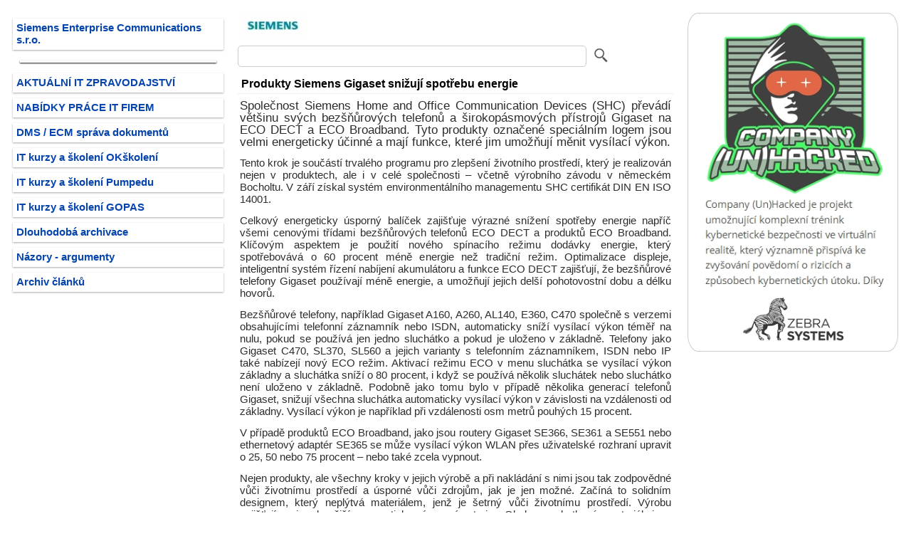

--- FILE ---
content_type: text/html
request_url: https://www.itpoint.cz/siemens/?i=produkty-siemens-gigaset-snizuji-spotrebu-energie-1378
body_size: 19760
content:
<!DOCTYPE html>
<html lang="cs">
<head>
<meta charset="windows-1250">
<meta name="viewport" content="width=device-width, initial-scale=1.0"/>
<meta name="description" content="Společnost Siemens Home and Office Communication Devices (SHC) převádí většinu svých bezšňůrových telefonů a širokopásmových přístrojů Gigaset na ECO"/>
<meta name="keywords" content=""/>
<meta name="robots" content="index, follow">
<link rel="stylesheet" type="text/css" href="" media="screen, projection"/>
<link rel="shortcut icon" href="https://www.itpoint.cz/img/system/favicon.ico" type="image/x-icon">
<link rel="stylesheet" href="https://www.itpoint.cz/style/it-point.css" type="text/css"/>
<link rel="alternate" type="application/rss+xml" title="RSS pro aktuální články Siemens Enterprise Communications s.r.o." href="https://www.itpoint.cz/xml/clanky-firma/?i=27599523">
<title>Produkty Siemens Gigaset snižují spotřebu energie</title>
</head>
<body>
<div class="header"></div>
<div class="row">
<!-- LS -->
<div class="col-3 col-m-3 menu">
<ul><li id='nrm'><a href='https://www.itpoint.cz/siemens/' title='Firemní profil a články Siemens Enterprise Communications s.r.o.'>Siemens Enterprise Communications s.r.o.</a></li></ul><ul><li id='oddel-menu'></li><li id='nrm'><a href='https://www.itpoint.cz/' title='Aktuální zpravodajství firem z IT a telekomunikací'>AKTUÁLNÍ IT ZPRAVODAJSTVÍ</a></li><li id='nrm'><a href='https://www.itpoint.cz/it-prace/' title='IT práce - kariéra'>NABÍDKY PRÁCE IT FIREM</a></li><li id='nrm'><a href='https://www.itpoint.cz/dms-ecm-system/' title='DMS / ECM elektronická správa dokumentů'>DMS / ECM správa dokumentů</a></li><li id='nrm'><a href='https://www.itpoint.cz/okskoleni-it-kurzy/' title='IT vzdělávací kurzy a školení OKškolení'>IT kurzy a školení OKškolení</a></li><li id='nrm'><a href='https://www.itpoint.cz/pumpedu-it-kurzy/' title='IT vzdělávací kurzy a školení Pumpedu'>IT kurzy a školení Pumpedu</a></li><li id='nrm'><a href='https://www.itpoint.cz/pocitacove-kurzy/' title='IT vzdělávací kurzy a školení GOPAS'>IT kurzy a školení GOPAS</a></li><li id='nrm'><a href='https://www.itpoint.cz/dlouhodoba-archivace-elektronickych-dokumentu/' title='Názory, argumenty a vyjádření odborníků firem z oborů ICT'>Dlouhodobá archivace</a></li><li id='nrm'><a href='https://www.itpoint.cz/nazory-argumenty/' title='Názory, argumenty a vyjádření odborníků firem z oborů ICT'>Názory - argumenty</a></li><li id='nrm'><a href='https://www.itpoint.cz/archiv/' title='Archiv článků z roků 2007 - 2025'>Archiv článků</a></li></ul>
</div>
<!-- /LS -->
<!-- SS -->
<div id="1378" class="col-6 col-m-9">
<a rel="nofollow" href="https://www.itpoint.cz/siemens/" title="Firemní profil a články Siemens Enterprise Communications s.r.o."><img alt="logo Siemens Enterprise Communications s.r.o." src='https://www.itpoint.cz/img/logo/27599523.jpg'></a>
<form method="post" action="https://www.itpoint.cz/vyhledavani.asp">
<input class="fulltext-form" type="search" value="" name="q"/>
<input class="fulltext-submit" title="Vyhledávání v doméně gigaset.siemens.com" type="image" src="https://www.itpoint.cz/img/system/lupa.jpg">
<input type="hidden" value="2" name="typfulltext"/>
<input type="hidden" value="gigaset.siemens.com" name="site"/>
<input type="hidden" value="27599523" name="icofulltext"/>
<input type="hidden" value="" name="archivrokfulltext"/>
</form>
<div class="row"></div>
<h1 id="clanek-nadpis">Produkty Siemens Gigaset snižují spotřebu energie</h1>
<p id="clanek-desc">Společnost Siemens Home and Office Communication Devices (SHC) převádí většinu svých bezšňůrových telefonů a širokopásmových přístrojů Gigaset na ECO DECT a ECO Broadband. Tyto produkty označené speciálním logem jsou velmi energeticky účinné a mají funkce, které jim umožňují měnit vysílací výkon.</p>
<!-- BEZ EXT. ODKAZU -->
<!-- CLANEK TEXT --><p>Tento krok je součástí trvalého programu pro zlepšení životního prostředí, který je realizován nejen v produktech, ale i v celé společnosti – včetně výrobního závodu v německém Bocholtu. V září získal systém environmentálního managementu SHC certifikát DIN EN ISO 14001.</p>
<p>Celkový energeticky úsporný balíček zajišťuje výrazné snížení spotřeby energie napříč všemi cenovými třídami bezšňůrových telefonů ECO DECT a produktů ECO Broadband. Klíčovým aspektem je použití nového spínacího režimu dodávky energie, který spotřebovává o 60 procent méně energie než tradiční režim. Optimalizace displeje, inteligentní systém řízení nabíjení akumulátoru a funkce ECO DECT zajišťují, že bezšňůrové telefony Gigaset používají méně energie, a umožňují jejich delší pohotovostní dobu a délku hovorů.</p>
<p>Bezšňůrové telefony, například Gigaset A160, A260, AL140, E360, C470 společně s verzemi obsahujícími telefonní záznamník nebo ISDN, automaticky sníží vysílací výkon téměř na nulu, pokud se používá jen jedno sluchátko a pokud je uloženo v základně. Telefony jako Gigaset C470, SL370, SL560 a jejich varianty s telefonním záznamníkem, ISDN nebo IP také nabízejí nový ECO režim. Aktivací režimu ECO v menu sluchátka se vysílací výkon základny a sluchátka sníží o 80 procent, i když se používá několik sluchátek nebo sluchátko není uloženo v základně. Podobně jako tomu bylo v případě několika generací telefonů Gigaset, snižují všechna sluchátka automaticky vysílací výkon v závislosti na vzdálenosti od základny. Vysílací výkon je například při vzdálenosti osm metrů pouhých 15 procent.</p>
<p>V případě produktů ECO Broadband, jako jsou routery Gigaset SE366, SE361 a SE551 nebo ethernetový adaptér SE365 se může vysílací výkon WLAN přes uživatelské rozhraní upravit o 25, 50 nebo 75 procent – nebo také zcela vypnout.</p>
<p>Nejen produkty, ale všechny kroky v jejich výrobě a při nakládání s nimi jsou tak zodpovědné vůči životnímu prostředí a úsporné vůči zdrojům, jak je jen možné. Začíná to solidním designem, který neplýtvá materiálem, jenž je šetrný vůči životnímu prostředí. Výrobu zajišťují nejmodernější energeticky úsporné stroje. Obaly a zbytkový materiál jsou systematicky oddělovány a recyklovány. Design, velikost a recyklovatelné materiály obalů hrají další klíčovou roli. Co se týče logistiky zaměřujeme se na použití dopravních prostředků, které nepoškozují životní prostředí, jako jsou vlaky nebo lodě, a na účinné využití jejich nákladního prostoru. Na konci řetězce je servis. Zde se vyhýbáme zbytečné výměně součástek a přístrojů, a to díky individualizovanému procesu oprav. S veškerým zbývajícím elektronickým odpadem je řádně naloženo.</p>
<p>Jochen Eickholt, výkonný ředitel SHC, uvedl : &quot;Těmito opatřeními aktivně přispíváme k ochraně životního prostředí a úspoře zdrojů a i nadále se zaměříme na tvorbu ještě lepší strategie pro ochranu životního prostředí, neboť ji chápeme jako důležitou součást kvality. Nevěříme, že efektivnost nákladů a ochranu životního prostředí nelze sloučit. Naopak – naše nejmodernější výrobní zařízení v Bocholtu ukazuje, že kvalita vyrobená v Německu může na světovém trhu dosáhnout trvalého úspěchu.&quot;</p>
<!-- /CLANEK TEXT -->
<!-- STITKY -->

<!-- /STITKY -->
<p>Článek Siemens Enterprise Communications s.r.o. ze dne čtvrtek 1.  listopadu 2007</p>
<!-- CLANKY -->
<h3 id="clanky-dalsi">Další články od Siemens Enterprise Communications s.r.o.</h3>
<div id="dalsi-clanky">
<p id='dalsi-clanky'><a rel='nofollow' href='https://www.itpoint.cz/siemens/?i=openscape-mobility-3107' title='OpenScape Mobility - 081104'>OpenScape Mobility</a></p><p id='dalsi-clanky'><a rel='nofollow' href='https://www.itpoint.cz/siemens/?i=james-o-neill-jmenovan-vykonnym-reditelem-siemens-enterprise-communications-2989' title='James O Neill jmenován výkonným ředitelem Siemens Enterprise Communications - 081009'>James O Neill jmenován výkonným ředitelem Siemens Enterprise Communications</a></p><p id='dalsi-clanky'><a rel='nofollow' href='https://www.itpoint.cz/siemens/?i=gores-group-a-siemens-podepsaly-finalni-smlouvu-o-zalozeni-spolecneho-podniku-2948' title='Gores Group a Siemens podepsaly finální smlouvu o založení společného podniku - 081003'>Gores Group a Siemens podepsaly finální smlouvu o založení společného podniku</a></p><p id='dalsi-clanky'><a rel='nofollow' href='https://www.itpoint.cz/siemens/?i=nove-serverove-reseni-pro-sjednocenou-komunikaci-siemens-openscape-umoznuje-provoz-komunikacnich-aplikaci-na-jednotne-softwarove-platforme-2899' title='Nové serverové řešení pro sjednocenou komunikaci Siemens OpenScape umožňuje provoz komunikačních aplikací na jednotné softwarové platformě - 080925'>Nové serverové řešení pro sjednocenou komunikaci Siemens OpenScape umožňuje provoz komunikačních aplikací na jednotné softwarové platformě</a></p><p id='dalsi-clanky'><a rel='nofollow' href='https://www.itpoint.cz/siemens/?i=telefony-siemens-gigaset-s680-a-s685-2831' title='Telefony Siemens Gigaset S680 a S685 - 080917'>Telefony Siemens Gigaset S680 a S685</a></p><p id='dalsi-clanky'><a rel='nofollow' href='https://www.itpoint.cz/siemens/?i=s-novym-adapterem-gigaset-homeplug-av-200-budete-mit-domaci-sit-v-mziku-2709' title='S novým adaptérem Gigaset HomePlug AV 200 budete mít domácí síť v mžiku - 080826'>S novým adaptérem Gigaset HomePlug AV 200 budete mít domácí síť v mžiku</a></p><p id='dalsi-clanky'><a rel='nofollow' href='https://www.itpoint.cz/siemens/?i=siemens-predstavuje-reseni-power-over-ethernet-pro-bezdratove-site-80211n-2706' title='Siemens představuje řešení Power-over-Ethernet pro bezdrátové sítě 802.11n - 080826'>Siemens představuje řešení Power-over-Ethernet pro bezdrátové sítě 802.11n</a></p><p id='dalsi-clanky'><a rel='nofollow' href='https://www.itpoint.cz/siemens/?i=produkty-siemens-gigaset-maji-noveho-distributora-2621' title='Produkty Siemens Gigaset mají nového distributora - 080808'>Produkty Siemens Gigaset mají nového distributora</a></p><p id='dalsi-clanky'><a rel='nofollow' href='https://www.itpoint.cz/siemens/?i=arques-ziska-802-%-podil-ve-spolecnosti-siemens-home-and-office-communication-devices-2576' title='ARQUES získá 80,2 % podíl ve společnosti Siemens Home and Office Communication Devices - 080804'>ARQUES získá 80,2 % podíl ve společnosti Siemens Home and Office Communication Devices</a></p><p id='dalsi-clanky'><a rel='nofollow' href='https://www.itpoint.cz/siemens/?i=siemens-a-gores-group-se-stavaji-spolecnymi-partnery-firmy-siemens-enterprise-communications-2570' title='Siemens a Gores Group se stávají společnými partnery firmy Siemens Enterprise Communications - 080731'>Siemens a Gores Group se stávají společnými partnery firmy Siemens Enterprise Communications</a></p><p id='dalsi-clanky'><a rel='nofollow' href='https://www.itpoint.cz/siemens/?i=siemens-home-and-office-communication-devices-2464' title='Siemens Home and Office Communication Devices - 080703'>Siemens Home and Office Communication Devices</a></p><p id='dalsi-clanky'><a rel='nofollow' href='https://www.itpoint.cz/siemens/?i=deset-milionu-prodanych-licenci-siemens-hipath-4000-2429' title='Deset milionů prodaných licencí Siemens HiPath 4000 - 080627'>Deset milionů prodaných licencí Siemens HiPath 4000</a></p><p id='dalsi-clanky'><a rel='nofollow' href='https://www.itpoint.cz/siemens/?i=dva-nove-bezsnurove-telefony-siemens-gigaset-pro-isdn-2213' title='Dva nové bezšňůrové telefony Siemens Gigaset pro ISDN - 080523'>Dva nové bezšňůrové telefony Siemens Gigaset pro ISDN</a></p><p id='dalsi-clanky'><a rel='nofollow' href='https://www.itpoint.cz/siemens/?i=sprava-prazskeho-hradu-si-vybrala-pro-dodavku-uceleneho-komunikacniho-reseni-opet-spolecnost-siemens-2187' title='Správa Pražského hradu si vybrala pro dodávku uceleného komunikačního řešení opět společnost Siemens - 080520'>Správa Pražského hradu si vybrala pro dodávku uceleného komunikačního řešení opět společnost Siemens</a></p><p id='dalsi-clanky'><a rel='nofollow' href='https://www.itpoint.cz/siemens/?i=nezavisla-analyza-potvrzuje-vyhody-reseni-power-over-ethernet-pro-80211n-od-spolecnosti-siemens-2164' title='Nezávislá analýza potvrzuje výhody řešení Power-over-Ethernet pro 802.11n od společnosti Siemens - 080515'>Nezávislá analýza potvrzuje výhody řešení Power-over-Ethernet pro 802.11n od společnosti Siemens</a></p><p id='dalsi-clanky'><a rel='nofollow' href='https://www.itpoint.cz/siemens/?i=hledate-skvely-darek-pro-den-matek--podivejte-se-na-bezsnurove-telefony-siemens-gigaset-2120' title='Hledáte skvělý dárek pro Den matek ? Podívejte se na bezšňůrové telefony Siemens Gigaset - 080506'>Hledáte skvělý dárek pro Den matek ? Podívejte se na bezšňůrové telefony Siemens Gigaset</a></p><p id='dalsi-clanky'><a rel='nofollow' href='https://www.itpoint.cz/siemens/?i=interkom-siemens-gigaset-hc450-ovladany-bezsnurovym-telefonem-gigaset-2080' title='Interkom Siemens Gigaset HC450 ovládaný bezšňůrovým telefonem Gigaset - 080425'>Interkom Siemens Gigaset HC450 ovládaný bezšňůrovým telefonem Gigaset</a></p><p id='dalsi-clanky'><a rel='nofollow' href='https://www.itpoint.cz/siemens/?i=nove-serverove-reseni-pro-sjednocenou-komunikaci-siemens-openscape-umoznuje-provoz-komunikacnich-aplikaci-na-jednotne-softwarove-platforme-2078' title='Nové serverové řešení pro sjednocenou komunikaci Siemens OpenScape umožňuje provoz komunikačních aplikací na jednotné softwarové platformě - 080425'>Nové serverové řešení pro sjednocenou komunikaci Siemens OpenScape umožňuje provoz komunikačních aplikací na jednotné softwarové platformě</a></p><p id='dalsi-clanky'><a rel='nofollow' href='https://www.itpoint.cz/siemens/?i=gigaset-se365-wlan-kombinuje-pristupovy-bod-ethernetovy-adapter-a-repeater-1939' title='Gigaset SE365 WLAN kombinuje přístupový bod, ethernetový adaptér a repeater - 080403'>Gigaset SE365 WLAN kombinuje přístupový bod, ethernetový adaptér a repeater</a></p><p id='dalsi-clanky'><a rel='nofollow' href='https://www.itpoint.cz/siemens/?i=siemens-predstavuje-novou-znacku-openscale-pro-sluzby-sjednocene-komunikace-od-ruznych-dodavatelu-1930' title='Siemens představuje novou značku OpenScale pro služby sjednocené komunikace od různých dodavatelů - 080402'>Siemens představuje novou značku OpenScale pro služby sjednocené komunikace od různých dodavatelů</a></p><p id='dalsi-clanky'><a rel='nofollow' href='https://www.itpoint.cz/siemens/?i=velke-firmy-implementuji-platformu-sjednocene-komunikace-siemens-hipath-8000-1859' title='Velké firmy implementují platformu sjednocené komunikace Siemens HiPath 8000 - 080320'>Velké firmy implementují platformu sjednocené komunikace Siemens HiPath 8000</a></p><p id='dalsi-clanky'><a rel='nofollow' href='https://www.itpoint.cz/siemens/?i=gigaset-c470-ip-a-c475-ip-pro-klasicke-bezsnurove-telefony-pro-pevnou-sit-a-voip-volani-1855' title='Gigaset C470 IP a C475 IP pro klasické bezšňůrové telefony pro pevnou síť a VoIP volání - 080320'>Gigaset C470 IP a C475 IP pro klasické bezšňůrové telefony pro pevnou síť a VoIP volání</a></p><p id='dalsi-clanky'><a rel='nofollow' href='https://www.itpoint.cz/siemens/?i=cebit-2008-siemens-enterprise-communications-predstavi-komplexni-reseni-sjednocene-komunikace-pro-firmy-vsech-velikosti-a-typu-1756' title='CeBIT 2008 Siemens Enterprise Communications představí komplexní řešení sjednocené komunikace pro firmy všech velikostí a typů - 080303'>CeBIT 2008 Siemens Enterprise Communications představí komplexní řešení sjednocené komunikace pro firmy všech velikostí a typů</a></p><p id='dalsi-clanky'><a rel='nofollow' href='https://www.itpoint.cz/siemens/?i=siemens-enterprise-predstavuje-komplexni-aplikacni-ramec-opensoa-pro-firemni-reseni-otevrene-komunikace-1732' title='Siemens Enterprise představuje komplexní aplikační rámec OpenSOA pro firemní řešení otevřené komunikace - 080225'>Siemens Enterprise představuje komplexní aplikační rámec OpenSOA pro firemní řešení otevřené komunikace</a></p><p id='dalsi-clanky'><a rel='nofollow' href='https://www.itpoint.cz/siemens/?i=siemens-gigaset-s670-a-s675-1719' title='Siemens Gigaset S670 a S675 - 080220'>Siemens Gigaset S670 a S675</a></p><p id='dalsi-clanky'><a rel='nofollow' href='https://www.itpoint.cz/siemens/?i=siemens-gigaset-c470-1627' title='Siemens Gigaset C470 - 080129'>Siemens Gigaset C470</a></p><p id='dalsi-clanky'><a rel='nofollow' href='https://www.itpoint.cz/siemens/?i=siemens-home-and-office-communication-devices-posiluje-oblast-middlewaru-bran-spolupraci-s-firmou-jungo-1583' title='Siemens Home and Office Communication Devices posiluje oblast middlewaru bran spoluprací s firmou Jungo - 080116'>Siemens Home and Office Communication Devices posiluje oblast middlewaru bran spoluprací s firmou Jungo</a></p><p id='dalsi-clanky'><a rel='nofollow' href='https://www.itpoint.cz/siemens/?i=siemens-gigaset-al140-a-gigaset-al145-prinaseji-kvalitu-za-nizkou-cenu-1579' title='Siemens Gigaset AL140 a Gigaset AL145 přinášejí kvalitu za nízkou cenu - 080115'>Siemens Gigaset AL140 a Gigaset AL145 přinášejí kvalitu za nízkou cenu</a></p><p id='dalsi-clanky'><a rel='nofollow' href='https://www.itpoint.cz/siemens/?i=ip-komunikacni-system-siemens-hipath-4000-v4-podporuje-mobilitu-zvysuje-flexibilitu-implementace-a-snizuje-celkove-naklady-vlastnictvi-1515' title='IP komunikační systém Siemens HiPath 4000 V4 podporuje mobilitu, zvyšuje flexibilitu implementace a snižuje celkové náklady vlastnictví - 071213'>IP komunikační systém Siemens HiPath 4000 V4 podporuje mobilitu, zvyšuje flexibilitu implementace a snižuje celkové náklady vlastnictví</a></p><p id='dalsi-clanky'><a rel='nofollow' href='https://www.itpoint.cz/siemens/?i=siemens-dodavatelem-pro-nejvetsi-privatni-rizenou-ip-sit-v-evrope-1388' title='Siemens dodavatelem pro největší privátní řízenou IP síť v Evropě - 071102'>Siemens dodavatelem pro největší privátní řízenou IP síť v Evropě</a></p><p id='dalsi-clanky-sel'>Produkty Siemens Gigaset snižují spotřebu energie</p><p id='dalsi-clanky'><a rel='nofollow' href='https://www.itpoint.cz/siemens/?i=novy-hipath-trading-od-spolecnosti-siemens-jako-prvni-trading-reseni-ciste-na-bazi-ip-nabizi-vetsi-mobilitu-a-integraci-procesu-1344' title='Nový HiPath Trading od společnosti Siemens jako první trading řešení čistě na bázi IP nabízí větší mobilitu a integraci procesů - 071023'>Nový HiPath Trading od společnosti Siemens jako první trading řešení čistě na bázi IP nabízí větší mobilitu a integraci procesů</a></p><p id='dalsi-clanky'><a rel='nofollow' href='https://www.itpoint.cz/siemens/?i=central-europe-top-award-pro-siemens-1285' title='Central Europe Top Award pro Siemens - 071002'>Central Europe Top Award pro Siemens</a></p><p id='dalsi-clanky'><a rel='nofollow' href='https://www.itpoint.cz/siemens/?i=siemens-uzavrel-licencni-dohodu-s-ibm-o-poskytovani-technologie-openscape-1263' title='Siemens uzavřel licenční dohodu s IBM o poskytování technologie OpenScape - 070924'>Siemens uzavřel licenční dohodu s IBM o poskytování technologie OpenScape</a></p>
</div>
<!-- /CLANKY -->
</div>
<!-- /SS -->
<!-- PS -->
<div class="col-3 col-m-12">
<div class="aside"><a href='https://www.itpoint.cz/bnr/?r=593' rel='nofollow' title='Komplexní trénink kybernetické bezpečnosti ve virtuální realitě' target='_blank'><img id='banner' border='0' src='https://www.itpoint.cz/img/bnr/zebra-systems-476754628-593.jpg'></a></div>
</div>
<!-- /PS -->
</div>
<div class="footer">
<a href='https://www.itpoint.cz/xml/clanky-firma/?i=27599523' title='RSS feed pro aktuální IT články Siemens Enterprise Communications s.r.o.' target='_blank'>RSS feed: články Siemens Enterprise Communications s.r.o.</a> - <a href='https://x.com/itpoint/' title='ITPOINT.CZ na síti X' target='_blank'>Síť X</a> + <a href='https://linkedin.com/company/itpoint/' title='ITPOINT.CZ na LinkedIn' target='_blank'>LinkedIn</a> + <a href='https://share.google/kYI3XLkS2sN7bV3Qz' title='Firemní profil ITPOINT.CZ na Googlu' target='_blank'>Google</a> - Copyright &#0169; 2007 - 2026
</div>
</body>
</html>